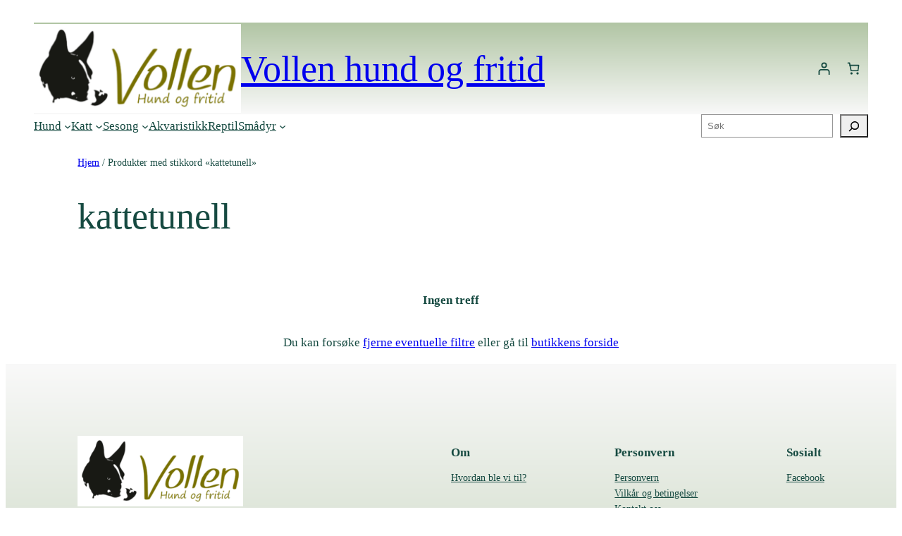

--- FILE ---
content_type: text/plain
request_url: https://www.google-analytics.com/j/collect?v=1&_v=j102&a=500470005&t=pageview&_s=1&dl=https%3A%2F%2Fvollenhundepensjonat.no%2Fprodukt-stikkord%2Fkattetunell%2F&ul=en-us%40posix&dt=kattetunell%20%E2%80%93%20Vollen%20hund%20og%20fritid&sr=1280x720&vp=1280x720&_u=IEBAAEABAAAAACAAI~&jid=667049723&gjid=1865478057&cid=752838165.1762633224&tid=UA-111863305-1&_gid=1270134668.1762633224&_r=1&_slc=1&z=119111733
body_size: -452
content:
2,cG-FZ9DBF4XPT

--- FILE ---
content_type: text/javascript
request_url: https://vollenhundepensjonat.no/wp-content/plugins/woo-vipps/payment/Blocks/Payment/js/wc-payment-method-vipps.js?ver=1761595751
body_size: 758
content:

(function () { 


// Imports
const { __ } = wp.i18n;
const { decodeEntities }  = wp.htmlEntities;
const { getSetting }  = wc.wcSettings;
const { registerPaymentMethod }  = wc.wcBlocksRegistry;
const { registerExpressPaymentMethod }  = wc.wcBlocksRegistry;
const { applyFilters } = wp.hooks;

//( 'hookName', content, arg1, arg2, ... )


// Data
const settings = getSetting('vipps_data', {});
const defaultLabel = VippsLocale['Vipps'];
const label = decodeEntities(settings.title) || defaultLabel;
const iconsrc = settings.iconsrc;


const Content = () => {
        var content = React.createElement(
		'div',
		null,
		decodeEntities(settings.description || '')
	);
       return applyFilters('woo_vipps_checkout_description', content, settings);
};

const Label = props => {
        const { PaymentMethodLabel } = props.components;
        let textlabel = React.createElement( 'span', null, decodeEntities(settings.title || ''));
        let icon = React.createElement('img', { style: {display: 'inline-block'}, alt: textlabel, title: textlabel, className: 'vipps-payment-logo', src:iconsrc});
        let label =  React.createElement(PaymentMethodLabel, { text: textlabel, icon: icon });
        return applyFilters('woo_vipps_checkout_label', label, settings);
};

const ExpressCheckoutButton = props => {
 var expressbutton = React.createElement('div', {dangerouslySetInnerHTML: {__html: settings.expressbutton  },  className: 'vipps-express-container'}, null);
 return applyFilters('woo_vipps_checkout_block_express_button', expressbutton, settings);
}

const canMakeExpressPayment = (args) => {
 var candoit = settings.show_express_checkout;
 return applyFilters('woo_vipps_checkout_block_show_express_checkout', candoit, settings);
};

const canMakePayment = (args) => {
 var candoit = true;
 return applyFilters('woo_vipps_checkout_block_show_vipps', candoit, settings);
};

/**
 * Vipps  payment method config object.
 */
const VippsPaymentMethod = {
      name: 'vipps',
      label: React.createElement(Label, null),
      content: React.createElement(Content, null),
      edit: React.createElement(Content, null),
      placeOrderButtonLabel: VippsLocale['Continue with Vipps'],
      icons: null,
      canMakePayment: canMakePayment,
      ariaLabel: label
};
const VippsExpressPaymentMethod = {
      name: 'vippsexpress',
      content: React.createElement(ExpressCheckoutButton, null),
      edit: React.createElement(ExpressCheckoutButton, null),
      paymentMethodId: 'vipps',
      canMakePayment: canMakeExpressPayment,
};


registerPaymentMethod(VippsPaymentMethod);
registerExpressPaymentMethod(VippsExpressPaymentMethod);


}());


--- FILE ---
content_type: text/javascript
request_url: https://vollenhundepensjonat.no/wp-content/plugins/woocommerce/assets/client/blocks/mini-cart-contents-block/shopping-button-frontend.js?ver=wc-10.3.4
body_size: 458
content:
"use strict";(globalThis.webpackChunkwebpackWcBlocksCartCheckoutFrontendJsonp=globalThis.webpackChunkwebpackWcBlocksCartCheckoutFrontendJsonp||[]).push([[264],{7240:(t,e,o)=>{o.r(e),o.d(e,{default:()=>u});var s=o(8331),n=o(9874),l=o(371),c=o(4921);const a=(0,o(7723).__)("Start shopping","woocommerce");var r=o(2805),i=o(790);const u=({className:t,startShoppingButtonLabel:e,style:o,textColor:u,backgroundColor:d})=>{const k=(0,l.p)({style:o,textColor:u,backgroundColor:d});return s.Jn?(0,i.jsx)("div",{className:"wp-block-button has-text-align-center",children:(0,i.jsx)(n.A,{className:(0,c.A)(t,k.className,"wc-block-mini-cart__shopping-button"),style:k.style,variant:(0,r.I)(t,"contained"),href:s.Jn,children:e||a})}):null}},2805:(t,e,o)=>{o.d(e,{G:()=>l,I:()=>n});var s=o(3993);const n=(t="",e)=>t.includes("is-style-outline")?"outlined":t.includes("is-style-fill")?"contained":e,l=t=>t.some((t=>Array.isArray(t)?l(t):(0,s.isObject)(t)&&null!==t.key))}}]);

--- FILE ---
content_type: text/javascript
request_url: https://vollenhundepensjonat.no/wp-content/plugins/dibs-easy-for-woocommerce/blocks/build/checkout.js?ver=47d66cc1c2b584650072
body_size: 2139
content:
/*
 * ATTENTION: The "eval" devtool has been used (maybe by default in mode: "development").
 * This devtool is neither made for production nor for readable output files.
 * It uses "eval()" calls to create a separate source file in the browser devtools.
 * If you are trying to read the output file, select a different devtool (https://webpack.js.org/configuration/devtool/)
 * or disable the default devtool with "devtool: false".
 * If you are looking for production-ready output files, see mode: "production" (https://webpack.js.org/configuration/mode/).
 */
/******/ (() => { // webpackBootstrap
/******/ 	"use strict";
/******/ 	var __webpack_modules__ = ({

/***/ "./blocks/src/checkout/index.tsx":
/*!***************************************!*\
  !*** ./blocks/src/checkout/index.tsx ***!
  \***************************************/
/***/ ((__unused_webpack_module, __webpack_exports__, __webpack_require__) => {

eval("__webpack_require__.r(__webpack_exports__);\n/* harmony import */ var react__WEBPACK_IMPORTED_MODULE_0__ = __webpack_require__(/*! react */ \"react\");\n/* harmony import */ var react__WEBPACK_IMPORTED_MODULE_0___default = /*#__PURE__*/__webpack_require__.n(react__WEBPACK_IMPORTED_MODULE_0__);\n/* harmony import */ var _woocommerce_blocks_registry__WEBPACK_IMPORTED_MODULE_1__ = __webpack_require__(/*! @woocommerce/blocks-registry */ \"@woocommerce/blocks-registry\");\n/* harmony import */ var _woocommerce_blocks_registry__WEBPACK_IMPORTED_MODULE_1___default = /*#__PURE__*/__webpack_require__.n(_woocommerce_blocks_registry__WEBPACK_IMPORTED_MODULE_1__);\n/* harmony import */ var _woocommerce_settings__WEBPACK_IMPORTED_MODULE_2__ = __webpack_require__(/*! @woocommerce/settings */ \"@woocommerce/settings\");\n/* harmony import */ var _woocommerce_settings__WEBPACK_IMPORTED_MODULE_2___default = /*#__PURE__*/__webpack_require__.n(_woocommerce_settings__WEBPACK_IMPORTED_MODULE_2__);\n/* harmony import */ var _shared_nets_easy_checkout__WEBPACK_IMPORTED_MODULE_3__ = __webpack_require__(/*! ../shared/nets-easy-checkout */ \"./blocks/src/shared/nets-easy-checkout.tsx\");\n/**\n * External dependencies\n */\n\n// @ts-ignore - Cant avoid this issue, but its loaded in by Webpack\n\n// @ts-ignore - Cant avoid this issue, but its loaded in by Webpack\n\n\nconst settings = (0,_woocommerce_settings__WEBPACK_IMPORTED_MODULE_2__.getSetting)(\"nets_easy_data\", {});\n// Loop each key in settings and register the payment method with the key as the name\nObject.keys(settings).forEach((key) => {\n    const { enabled, title, description, icon, buttonLabel, features } = settings[key];\n    const options = {\n        name: key,\n        label: react__WEBPACK_IMPORTED_MODULE_0__.createElement(_shared_nets_easy_checkout__WEBPACK_IMPORTED_MODULE_3__.Label, { title: title, icon: icon }),\n        content: react__WEBPACK_IMPORTED_MODULE_0__.createElement(_shared_nets_easy_checkout__WEBPACK_IMPORTED_MODULE_3__.NetsEasyCheckout, { description: description }),\n        edit: react__WEBPACK_IMPORTED_MODULE_0__.createElement(_shared_nets_easy_checkout__WEBPACK_IMPORTED_MODULE_3__.NetsEasyCheckout, { description: description }),\n        placeOrderButtonLabel: buttonLabel,\n        canMakePayment: () => enabled,\n        ariaLabel: title,\n        supports: {\n            features\n        }\n    };\n    (0,_woocommerce_blocks_registry__WEBPACK_IMPORTED_MODULE_1__.registerPaymentMethod)(options);\n});\n\n\n//# sourceURL=webpack://dibs-easy-for-woocommerce/./blocks/src/checkout/index.tsx?");

/***/ }),

/***/ "./blocks/src/shared/nets-easy-checkout.tsx":
/*!**************************************************!*\
  !*** ./blocks/src/shared/nets-easy-checkout.tsx ***!
  \**************************************************/
/***/ ((__unused_webpack_module, __webpack_exports__, __webpack_require__) => {

eval("__webpack_require__.r(__webpack_exports__);\n/* harmony export */ __webpack_require__.d(__webpack_exports__, {\n/* harmony export */   Label: () => (/* binding */ Label),\n/* harmony export */   NetsEasyCheckout: () => (/* binding */ NetsEasyCheckout)\n/* harmony export */ });\n/* harmony import */ var react__WEBPACK_IMPORTED_MODULE_0__ = __webpack_require__(/*! react */ \"react\");\n/* harmony import */ var react__WEBPACK_IMPORTED_MODULE_0___default = /*#__PURE__*/__webpack_require__.n(react__WEBPACK_IMPORTED_MODULE_0__);\n/**\n * External dependencies\n */\n\nconst NetsEasyCheckout = (props) => {\n    const { description } = props;\n    return (react__WEBPACK_IMPORTED_MODULE_0__.createElement(\"div\", null,\n        react__WEBPACK_IMPORTED_MODULE_0__.createElement(\"p\", null, description)));\n};\nconst Label = (props) => {\n    const { title, icon } = props;\n    // Print the title and icon as a single line.\n    return (react__WEBPACK_IMPORTED_MODULE_0__.createElement(\"div\", { style: {\n            display: \"flex\",\n            gap: 16,\n            width: \"100%\",\n            justifyContent: \"space-between\",\n            paddingRight: 16,\n        } },\n        react__WEBPACK_IMPORTED_MODULE_0__.createElement(\"span\", null, title),\n        react__WEBPACK_IMPORTED_MODULE_0__.createElement(\"img\", { src: icon, alt: title })));\n};\n\n\n//# sourceURL=webpack://dibs-easy-for-woocommerce/./blocks/src/shared/nets-easy-checkout.tsx?");

/***/ }),

/***/ "@woocommerce/blocks-registry":
/*!******************************************!*\
  !*** external ["wc","wcBlocksRegistry"] ***!
  \******************************************/
/***/ ((module) => {

module.exports = window["wc"]["wcBlocksRegistry"];

/***/ }),

/***/ "@woocommerce/settings":
/*!************************************!*\
  !*** external ["wc","wcSettings"] ***!
  \************************************/
/***/ ((module) => {

module.exports = window["wc"]["wcSettings"];

/***/ }),

/***/ "react":
/*!************************!*\
  !*** external "React" ***!
  \************************/
/***/ ((module) => {

module.exports = window["React"];

/***/ })

/******/ 	});
/************************************************************************/
/******/ 	// The module cache
/******/ 	var __webpack_module_cache__ = {};
/******/ 	
/******/ 	// The require function
/******/ 	function __webpack_require__(moduleId) {
/******/ 		// Check if module is in cache
/******/ 		var cachedModule = __webpack_module_cache__[moduleId];
/******/ 		if (cachedModule !== undefined) {
/******/ 			return cachedModule.exports;
/******/ 		}
/******/ 		// Create a new module (and put it into the cache)
/******/ 		var module = __webpack_module_cache__[moduleId] = {
/******/ 			// no module.id needed
/******/ 			// no module.loaded needed
/******/ 			exports: {}
/******/ 		};
/******/ 	
/******/ 		// Execute the module function
/******/ 		__webpack_modules__[moduleId](module, module.exports, __webpack_require__);
/******/ 	
/******/ 		// Return the exports of the module
/******/ 		return module.exports;
/******/ 	}
/******/ 	
/************************************************************************/
/******/ 	/* webpack/runtime/compat get default export */
/******/ 	(() => {
/******/ 		// getDefaultExport function for compatibility with non-harmony modules
/******/ 		__webpack_require__.n = (module) => {
/******/ 			var getter = module && module.__esModule ?
/******/ 				() => (module['default']) :
/******/ 				() => (module);
/******/ 			__webpack_require__.d(getter, { a: getter });
/******/ 			return getter;
/******/ 		};
/******/ 	})();
/******/ 	
/******/ 	/* webpack/runtime/define property getters */
/******/ 	(() => {
/******/ 		// define getter functions for harmony exports
/******/ 		__webpack_require__.d = (exports, definition) => {
/******/ 			for(var key in definition) {
/******/ 				if(__webpack_require__.o(definition, key) && !__webpack_require__.o(exports, key)) {
/******/ 					Object.defineProperty(exports, key, { enumerable: true, get: definition[key] });
/******/ 				}
/******/ 			}
/******/ 		};
/******/ 	})();
/******/ 	
/******/ 	/* webpack/runtime/hasOwnProperty shorthand */
/******/ 	(() => {
/******/ 		__webpack_require__.o = (obj, prop) => (Object.prototype.hasOwnProperty.call(obj, prop))
/******/ 	})();
/******/ 	
/******/ 	/* webpack/runtime/make namespace object */
/******/ 	(() => {
/******/ 		// define __esModule on exports
/******/ 		__webpack_require__.r = (exports) => {
/******/ 			if(typeof Symbol !== 'undefined' && Symbol.toStringTag) {
/******/ 				Object.defineProperty(exports, Symbol.toStringTag, { value: 'Module' });
/******/ 			}
/******/ 			Object.defineProperty(exports, '__esModule', { value: true });
/******/ 		};
/******/ 	})();
/******/ 	
/************************************************************************/
/******/ 	
/******/ 	// startup
/******/ 	// Load entry module and return exports
/******/ 	// This entry module can't be inlined because the eval devtool is used.
/******/ 	var __webpack_exports__ = __webpack_require__("./blocks/src/checkout/index.tsx");
/******/ 	
/******/ })()
;